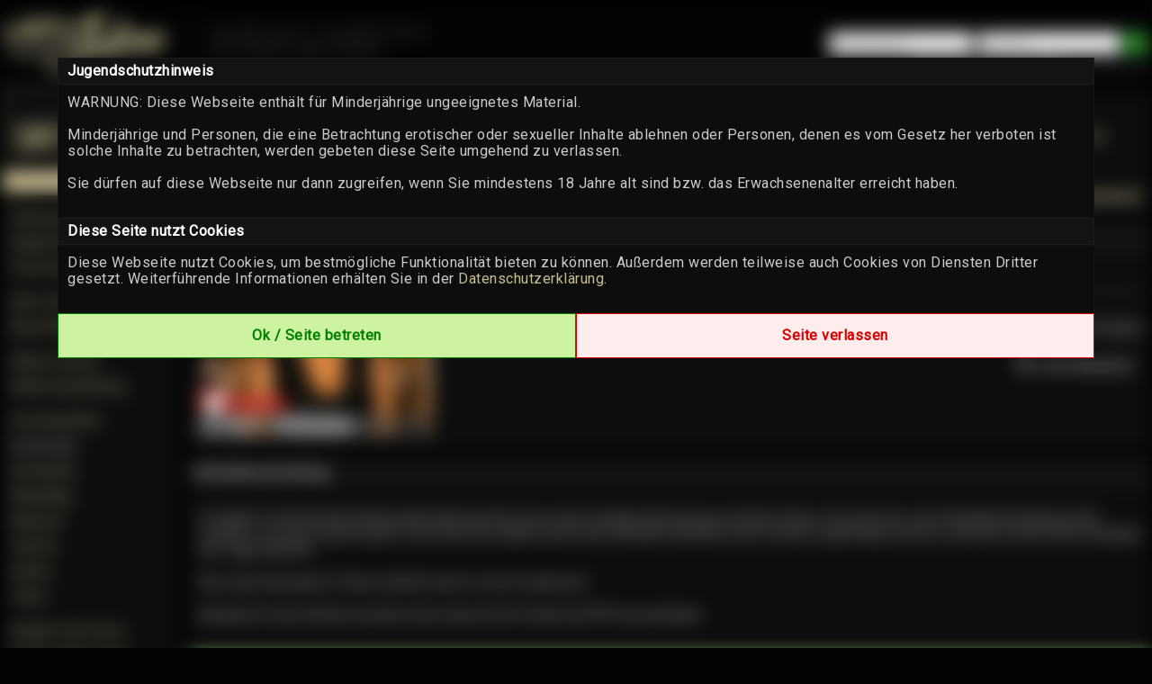

--- FILE ---
content_type: text/html; charset=utf-8
request_url: https://ladyjulina.com/Shop/ALT/Wichsorakel-18-Maerz-2017
body_size: 11197
content:
<!DOCTYPE html>
<html lang="de">
<head>
    <title>Shop - Downloads</title>
    <meta charset="iso-8859-1" />
    <meta name="keywords"           content="ladyjulina, lady-julina, EroCMS, Wichserziehung, Online-Erziehung, Wichsverbot, Wichskontrolle, Onlinekontrolle, Fetisch, Heels, getragene Slips, Tragevideo, Tragebilder, Fetish, Fetisch, Geldsklaverei, Moneyslavery, Paypigs, Moneydomme, Lack, Leder, Latex, Stiefel, High Heels, Heels, Boots, Nylons, Corsage, Sklaverei, Herrin, Domina, Lady, Diva, Moneydom, Zahlschwein, Ausnehmen, Luxusbitch, Luxusgirl, Financial Domination, Erotikportal, Amateurportal, Amateurvideos, Privatamateure, Privatproduzenten" />
    <meta name="description"        content="Das ist der Shop." />
    <meta name="robots"             content="index,follow" />
    <meta name="revisit-after"      content="7 days" />	
    
    <link rel="manifest" href="/manifest.json">
    <link rel="canonical" href="https://ladyjulina.com/Shop/ALT/Wichsorakel-18-Maerz-2017">
    
    
    <link type="text/css" rel="stylesheet" href="https://ladyjulina.com/includes/module/login_modal/style.css" type="text/css"/> 
    <link type="text/css" rel="stylesheet" href="https://fonts.googleapis.com/icon?family=Material+Icons|Material+Icons+Rounded">
    <link type="text/css" rel="Stylesheet" href="https://cdn.erocms.net/frameworks/colorbox/colorbox.css" />
    <link type="text/css" rel="Stylesheet" href="https://cdn.erocms.net/css/jquery-ui.css" />
    <link type="text/css" rel="stylesheet" media="screen, projection" href="https://cdn.erocms.net/css/normalize.css" />
    <link href="https://fonts.googleapis.com/css2?family=Montserrat:wght@200;900&display=swap" rel="stylesheet">

    
    <script type="text/javascript" src="https://www.google.com/recaptcha/api.js"></script>
    <script type="text/javascript" src="//ajax.googleapis.com/ajax/libs/jquery/1.11.0/jquery.min.js"></script>
    <script type="text/javascript" src="//ajax.googleapis.com/ajax/libs/jqueryui/1.10.4/jquery-ui.min.js"></script>
    <!-- <script type="text/javascript" src="https://ladyjulina.com/includes/frameworks/jquery/jquery.cookie_googlemin.js"></script> -->
    <script type="text/javascript" src="https://cdn.erocms.net/js/jquery.cookie_googlemin.js"></script>

    <meta name="theme-color" content="#0d0d0d">
    <meta name="apple-mobile-web-app-status-bar-style" content="#0d0d0d">
    <meta name="msapplication-TileColor" content="#0d0d0d">
    
    <!-- your header //-->
    
    <!-- your header end //-->
    
    <link type="text/css" rel="Stylesheet" href="https://ladyjulina.com/templates/default/tpl_2.css?v=1729890843" />
    
    <script>

        jQuery(document).ready(function() {
            jQuery("li").has("a.activelink").css({
                "background-color": "#0d0d0d",
                "border": "1px solid #0d0d0d"
            });

            // Messengerstatus image proportionen
            messenger_status_width = function() {

                var original_width = 205;
                var original_height = 125;
                    
                var new_width = jQuery("nav").width();
                if (original_width == "") {original_width = new_width;}
                if (original_height == "") {original_height = 50;}

                var ratio_width = new_width / original_width;

                var width = original_width * ratio_width;
                var height = original_height * ratio_width;

                jQuery(".messenger_status").css({"width":width,"height":height});
            };

            messenger_status_width();

            /*
            jQuery("header .navi_main_site").mouseenter(function() {
                var id = jQuery(this).attr("id");
                if (jQuery("header .sub_sites[data-submenu=\"" + id + "\"]").length != 0) {
                    if (typeof close_subsites !== "undefined") {
                        clearTimeout(close_subsites);
                    }
                    jQuery("header .sub_sites").hide();

                    var container = jQuery(this);
                    var menu = jQuery("header .sub_sites[data-submenu=\"" + id + "\"]");

                    var positionLeft = container.offset().left - jQuery("header").offset().left; 
                    var containerWidth = container.outerWidth();
                    var menuWidth = menu.outerWidth();
                    var headerWidth = jQuery("header").width();

                    // Falls das Menü zu weit rechts ist, nach links schieben
                    if (positionLeft + menuWidth > headerWidth) {
                        positionLeft = headerWidth - menuWidth;
                    }

                    menu.css({
                        "margin-bottom": "-" + menu.height() + "px",
                        "left": positionLeft + "px",
                        "min-width": containerWidth + "px"
                    }).slideToggle("fast");
                }
            });
            */

            jQuery("header .navi_main_site").mouseenter(function() {
                var id = jQuery(this).attr("id");
                if (jQuery("header .sub_sites[data-submenu=\"" + id + "\"]").length != 0) {
                    if (typeof close_subsites !== "undefined") {
                        clearTimeout(close_subsites);
                    }
                    jQuery("header .sub_sites").hide();

                    var container = jQuery(this); // Das aktuelle Element
                    var positionLeft = container.offset().left; // Position von links
                    var containerWidth = container.outerWidth(); // Breite des Containers

                    var submenu = jQuery("header .sub_sites[data-submenu=\"" + id + "\"]");
                    var height = submenu.outerHeight();

                    // Position setzen
                    submenu.css({
                        "margin-bottom": "-" + height + "px",
                        "left": positionLeft + "px",
                        "min-width": containerWidth + "px" // Optional: Breite anpassen
                    }).slideToggle("fast");
                }
            });



            

            jQuery(".header_menu").mouseleave(function() {
                close_subsites = setTimeout(function(){
                    jQuery("header .sub_sites").slideUp("fast");;
                }, 500);
            });

        });

        /*
        if ("serviceWorker" in navigator) {
            navigator.serviceWorker.register("/service-worker.js")
                .then(function(registration) {
                    console.log("Service Worker registriert:", registration);
                })
                .catch(function(error) {
                    console.log("Service Worker Registrierung fehlgeschlagen:", error);
                });
        }
        */
        
        

    </script>

    <link href="https://fonts.googleapis.com/css?family=Open Sans|Roboto" rel="stylesheet">


</head>
<body>

<div class="container">    
        <header>
            
<div id="site_logo">
    <a href="https://ladyjulina.com" target="_self"><img src="https://ladyjulina.com/templates/ladyjuliana2018-11/images/logo.png" /></a>
</div>
            
        <div class="gast_menu">
            <form name="formular" action="https://ladyjulina.com/Login" autocomplete="off" method="post">

                <input type="text" name="username" placeholder="Benutzername" />
                <input type="password" name="passwort" placeholder="Passwort" />
                <input type="hidden" name="submit_login" value="Einloggen" />
                <span class="ui-button material-icons">login</span><br />

                <div class="registrieren">
                    <a href="https://ladyjulina.com/Registrieren">Jetzt kostenlos registrieren.</a>
                </div>
            </form>
        </div>
        
        <script type="text/javascript">
        jQuery(function() {
            jQuery(".gast_menu form .ui-button").click(function() {
                jQuery(".gast_menu form").submit();
            });

            jQuery(".gast_menu form input[type=password]").keypress(function(e) {
                if(e.which == 10 || e.which == 13) {
                    this.form.submit();
                }
            });
        });
        </script>

        
            
        </header> 
        
        <section><div id="site_shop">
    <style type="text/css">
    <!--
    
    .ui-menu {border:none;}
    
    .ui-menu .ui-menu-item a { text-decoration: none; display: block; padding:2px 15px; line-height: 1.5; zoom: 1; font-weight: normal; }
    .ui-menu .ui-menu-item a.ui-state-focus,
    .ui-menu .ui-menu-item a.ui-state-active { font-weight: normal; margin: -1px; }
    
    .ui-menu span { display: none !important; }
        
    .ui-menu .ui-state-disabled { font-weight: normal; margin: .4em 0 .2em; line-height: 1.5; }
    .ui-menu .ui-state-disabled a { cursor: default; }

    #shop_nav {display:inline-block;}

    #shop_nav li {
        float:left;
        width: auto;
        clear: none;
    }
    
    #shop_nav li ul li {
        float:none;
        font-size:0.9rem;
    }
    
    #shop_nav.ui-widget-content {
        border:none;
        padding:0;
    }
    
    #site_shop a#warenkorb {
        background-color: #0d0d0d;
        color: #c8be93;
        font-weight:bold;
        font-size:1rem;
    }

    #site_shop a:hover#warenkorb {
        color: #cccccc !important;
    }

    #site_shop a#warenkorb .material-icons {
        vertical-align:bottom;
        font-size:1.3rem;
    }


       
    -->
    </style>
        
    <table style="width:100%; border-spacing:0px; border-collapse: separate;"><tr><td>
        <div class="ui-widget-content" style="border-bottom:none; padding:0;">
            <ul id="shop_nav">
                    <li>
                        <a href="//ladyjulina.com/Shop/Lieferartikel">- Lieferartikel</a>
                        
                    </li>
                    <li>
                        <a href="//ladyjulina.com/Shop/">.FinDom</a>
                        
                    </li>
                    <li>
                        <a href="//ladyjulina.com/Shop/Vertraege-sklave">.Verträge</a>
                        
                    </li>
                    <li>
                        <a href="//ladyjulina.com/Shop/Sklavenaudios">.Sklavenaudios</a>
                        
                    </li>
                    <li>
                        <a href="//ladyjulina.com/Shop/Aufgaben">.Sklavenaufgaben</a>
                        
                    </li>
                    <li>
                        <a href="//ladyjulina.com/Shop/Keuschhaltung">.Keuschhaltung</a>
                        
                    </li>
                    <li>
                        <a href="//ladyjulina.com/Shop/Sissy">.Sissy</a>
                        
                    </li>
                    <li>
                        <a href="//ladyjulina.com/Shop/WhatsApp">WhatsApp</a>
                        
                    </li>
                    <li>
                        <a href="//ladyjulina.com/Shop/Duftartikel">Duftartikel</a>
                        
                    </li>
                    <li>
                        <a href="//ladyjulina.com/Shop/Locktober">Locktober</a>
                        
                    </li>
                    <li>
                        <a href="//ladyjulina.com/Shop/Fernsteuerung">Fernsteuerung</a>
                        
                    </li>
                    <li>
                        <a href="//ladyjulina.com/Shop/Versandartikel">Versandartikel</a>
                        
                    </li>
                    <li>
                        <a href="//ladyjulina.com/Shop/Audioteasing">Audioteasing</a>
                        
                    </li>
                    <li>
                        <a href="//ladyjulina.com/Shop/Steuern">Steuern</a>
                        
                    </li>
                    <li>
                        <a href="//ladyjulina.com/Shop/Begruessungspaket">Begrüssungspaket</a>
                        
                    </li>
                    <li>
                        <a href="//ladyjulina.com/Shop/Videoaufgaben">Videoaufgaben</a>
                        
                    </li>
                    <li>
                        <a href="//ladyjulina.com/Shop/Zeugnisse">Zeugnisse</a>
                        
                    </li>
                    <li>
                        <a href="//ladyjulina.com/Shop/Vertraege">Verträge</a>
                        
                    </li>
                    <li>
                        <a href="//ladyjulina.com/Shop/Wunschartikel">Wunschartikel</a>
                        
                    </li>
                    <li>
                        <a href="//ladyjulina.com/Shop/Audioaufgaben">Audioaufgaben</a>
                        
                    </li>
                    <li>
                        <a href="//ladyjulina.com/Shop/textteasing-fuer-sklaven">Textteasing</a>
                        
                    </li>
                    <li>
                        <a href="//ladyjulina.com/Shop/textaufgaben-fuer-sklaven">Textaufgaben</a>
                        
                    </li>
                    <li>
                        <a href="//ladyjulina.com/Shop/ALT">ALT</a>
                        
                    </li>
            </ul>
            <div style="clear:left;"></div>
        </div>
    </td></tr></table>
       
    <script type="text/javascript">
    // <![CDATA[
    	jQuery(document).ready(function() {
            jQuery("#shop_nav").menu({
                position: {
                    my:"left top",
                    at:"left bottom"
                }
            });
    	})
    // ]]>	
    </script>
    
            
    
<style>
    a#in_warenkorb,
    #admin_shop_navi a {
        background-color: #0d0d0d;
        border: 1px solid #131313;
        color: #cccccc;
        font-weight:bold;
        display: inline-block;
        padding: 5px 10px;
        font-size: 0.8rem;
    }
    
    #admin_shop_navi a {margin-left: 5px;}

    a#in_warenkorb .material-icons {
        vertical-align: middle;
        font-size: 1.2rem;
    }
    
    a:hover#in_warenkorb,
    #admin_shop_navi a:hover {
        color: #c8be93 !important;
    }
        
    a#in_warenkorb span:nth-child(2) {
        vertical-align: bottom;
    }

</style>
    <div class="shop_breadcrumb ui-widget-content" style="padding:5px 10px;">
        <table style="width:100%; border-spacing:0; border-collapse: separate;">
            <tr>
                <td style="width:auto;"><a href="//ladyjulina.com/Shop">Shop</a> &raquo; <a href="//ladyjulina.com/Shop/ALT">ALT</a> &raquo; <a href="//ladyjulina.com/Shop/ALT/Wichsorakel-18-Maerz-2017">Wichsorakel - 18. März 2017</a></td>
                <td style="width:150px; text-align:right;">
                    <a title="Warenkorb anzeigen" id="warenkorb" href="//ladyjulina.com/Shop/Warenkorb">
                        <span class="material-icons">shopping_cart</span>
                        <span>Warenkorb</span>
                    </a>
                </td>
            </tr>
        </table>
    </div>
    
<h1 class="article_headline ui-widget-header ui-corner-top" style="font-size:20px; border-bottom:none; margin:10px 0 0 0; padding:5px;">Wichsorakel - 18. März 2017</h1>
<div id="shop_artikel" class="ui-widget-content" style="display:table; width:100%; box-sizing:border-box; padding:10px;">
    <div id="shop_artikel_image" style="width:270px; float:left;">
        <div style="position:relative">
            <div id="artikel_img_prev" style="position:absolute; z-index:2; display:none;">
                <img alt="Wichsorakel - 18. März 2017" title="Wichsorakel - 18. März 2017" src="https://ladyjulina.com/includes/module/shop/bild.php?site=bild&amp;id=294&amp;w=700" style="width:700px; height:auto;" onmouseout="jQuery('#artikel_img_prev').hide();" />
            </div>
            <img id="artikel_img" alt="Wichsorakel - 18. März 2017" title="Wichsorakel - 18. März 2017" src="https://ladyjulina.com/includes/module/shop/bild.php?site=bild&amp;id=294&amp;w=700" style="width:260px; height:auto;" onmouseover="jQuery('#artikel_img_prev').show();" />
            <img alt="Zoom" title="Zoom" src="https://ladyjulina.com/templates/default//images/icons/lupe.png" style="width:25px; height:20px; position:absolute; z-index:1; bottom:5px; right:25px;" />
        </div>
    </div>
            
    <div id="shop_artikel_infos" style="float:left; width:calc(100% - 270px);">
        <div style="border-bottom:1px dotted; margin-top:10px; padding-bottom:5px;">Lieferzeit: &nbsp;&nbsp;&nbsp; <img src="//ladyjulina.com/templates/default//images/icons/shop_lieferbar.png" alt="Downloadartikel - sofort verfügbar" title="Downloadartikel - sofort verfügbar" /> Downloadartikel - sofort verfügbar</div>
        <div style="text-align:right; margin-top:30px;">
            <div style="font-size:18px; font-wight:bold; margin-bottom:15px;">Nur 99 Coins</div>
                <form id="form_add_to_card" action="//ladyjulina.com/Shop/Warenkorb" method="post">
                    <div style="display:inline-block; vertical-align: top;">
                        <input type="number" min="1" max="10000" value="1" name="anzahl" style="display:none; font-size: 1.2rem; border:1px solid; outline: none; padding:0 0 6px 0; vertical-align: middle; width:auto; text-align:right;">
                    </div>
                    <div style="display:inline-block; vertical-align: middle;">
                        <input type="hidden" value="294" name="artikel_id" />
                        <input type="hidden" name="in_warenkorb" /><a id="in_warenkorb" href="javascript:jQuery('#form_add_to_card').submit();">
                            <span class="material-icons">add_shopping_cart</span>
                            <span>In den Warenkorb</span>
                        </a>                        
                    </div>
                </form>    
        </div>
    </div>
	<div style="clear:both;"></div>
</div>

<div id="shop_artikel_desc_header" class="ui-widget-header" style="padding:5px; margin-top:10px; font-weight:normal;">Artikelbeschreibung</div>
<div id="shop_artikel_desc" class="ui-widget-content" style="padding:10px; border-top:none;">
    <p><span style="font-size:14px">Im t&auml;glich erscheinenden Wichsorakel bekommst Du eine extrem knappe Anweisung von Deiner Herrin. Du wirst hier in der Artikelbeschreibung nicht erfahren, um was es genau geht, sonst w&auml;re der Spa&szlig; ja auch weg. Deshalb empfehle ich Dir einfach regelm&auml;&szlig;ig vorbei zu schauen und Dir Deine Aufgabe des Tages abholen.</span><br />
<br />
<span style="font-size:14px">Das macht das ganze Thema n&auml;mlich auch so enorm spannend.</span><br />
<br />
<span style="font-size:14px">Nachdem Du den Artikel erworben hast, kannst Du Dir direkt die PDF herunterladen.</span></p>
</div>    
<script type="text/javascript">
    jQuery(document).ready(function(){
        
        jQuery.fn.kommentare_laden = function() {
            jQuery.ajax({
                global: false,
                type: "post",
                dataType: "json",
                url: "https://ladyjulina.com/includes/module/shop/user/load_shop_kommentare.php",
                data: "&artikel_id=294",
                success: function(data) {
                    jQuery("#kommentare").html("");
                        
                    if (data.count_nachrichten == "0") {
                        jQuery("#kommentare_count").html("(0)");
                    } else {
                        jQuery("#kommentare_count").html("("+data.count_nachrichten+")");
                    }
                            
                    var nachricht_ary = data.nachrichten;  
                    
                    if(typeof(nachricht_ary) != "undefined"){
                        jQuery.each(nachricht_ary, function(i, val) {
                            var id = nachricht_ary[i]["id"];
                            var nachricht = nachricht_ary[i]["text"];
                            var username = nachricht_ary[i]["user_name"];
                            //var user_id = nachricht_ary[i]["user_id"];
                            var user_bild = nachricht_ary[i]["user_bild"];
                            var post_time = nachricht_ary[i]["post_time"];
                            var mein_kommentar = nachricht_ary[i]["mein_kommentar"];
                            
                            if (mein_kommentar == 1) {
                                var del = "<div id=\"del"+id+"\" style=\"display:none; cursor:pointer;\" onclick=\"jQuery(this).del_kommentar('"+id+"')\"><strong>X<\/strong><\/div>";
                            } else {
                                var del = "";
                            }
                            
                            jQuery("#kommentare").append("<div class=\"ui-widget-content kommentar\" id=\""+id+"\" style=\"margin-bottom:3px; padding:5px;\"><table cellspacing=\"0\" cellpadding=\"0\" style=\"width:100%\">"+
                                "<tr>"+
                                    "<td style=\"vertical-align:top\">"+
                                        "<table style=\"width:100%\" cellspacing=\"0\" cellpadding=\"\"><tr><td style=\"width:95%\">"+
                                            "<div class\"post_username\"><strong>"+username+"<\/strong>"+
                                                "<span class=\"post_info\" style=\"padding-left:10px; font-size:8px;\">"+post_time+"<\/span>"+
                                            "<\div>"+
                                            "<div class\"post_text\" style=\"margin:8px 10px 5px 10px;\">"+nachricht+"<\/div>"+
                                        "<\/td>"+
                                        "<td style=\"vertical-align:top; text-align:right;\">"+
                                            del+					
                                        "<\/td><\/tr><\/table>"+
                                    "<\/td>"+
                                "<\/tr>"+
                            "<\/table><\/div>");
                        });
                        
                        jQuery(".kommentar").hover(
                            function () {
                                var id = jQuery(this).attr("id");
                                jQuery("#del"+id).show();
                            },
                            function () {
                                var id = jQuery(this).attr("id");
                                jQuery("#del"+id).hide();
                            }
                        );
                    }
                                                    
                }
            });
        };
        
        jQuery(this).kommentare_laden();

        jQuery(".neuer_kommentar").click(function() {
            jQuery(".neuer_kommentar").val("").css({"height":"150px"});
            jQuery("#post_comment").show();			
            alert("Du musst den Artikel erst kaufen.");
        });
        	

        
    });
</script>

<div class="shop_kommentar_info ui-state-highlight" style="font-size:16px; text-align:center; letter-spacing:1px; padding:10px; border-bottom:none; margin-top:8px;">
        Hinterlasse jetzt eine Bewertung f&uuml;r diesen Artikel und erhalte 10 Coins.
    </div>
<div class="ui-widget-content" style="padding:5px;">
    <textarea placeholder="Schreibe eine Artikelbewertung" class="neuer_kommentar" name="neuer_kommentar" style="padding:3px; font-size:1rem; width:100%; height:30px; resize: vertical; max-height:250px; box-sizing: border-box;"></textarea>
    <div style="text-align:center;">
        <div id="post_comment" class="button" style="display:none; font-size: 1rem;">
            <span style="vertical-align: middle;">Posten </span>
            <span class="material-icons" style="vertical-align: middle;">send</span>
        </div>
    </div>
</div>
<div class="ui-widget-header" style="padding:5px; margin-top:8px; font-weight:normal;">Bewertungen <span id="kommentare_count"></span></div><div id="kommentare"></div></section>
            
        <nav>
                <div class="messenger_status messenger_online" onclick="jQuery(this).check_messenger_is_Open('https://ladyjulina.com/media_chat/');"></div>
                <ul class="navi">
                    <li id="1"  class="navi_main_site"><a   href="https://ladyjulina.com/seite/Willkommen-bei-Domina-Herrin-Lady-Julina_1">Startseite</a></li><li id="1109"  class="navi_main_site"><a title=" Registrierung " href="https://ladyjulina.com/Registrieren" >Registrierung</a></li><li id="29"  class="navi_main_site" style="margin-bottom:10px;"><a title=" Coins aufladen " href="/index.php?site=21" >Coins aufladen</a></li><li id="1047"  class="navi_main_site"><a   href="https://ladyjulina.com/seite/die-lady_1047">Über mich</a></li><li id="5"  class="navi_main_site" style="margin-bottom:10px;"><a   href="https://ladyjulina.com/seite/Blog_5">News Blog</a></li><li id="1023"  class="navi_main_site"><a   href="https://ladyjulina.com/seite/Sklavenbewerbung-bei-Domina_1023">Sklave werden</a></li><li id="1041"  class="navi_main_site" style="margin-bottom:10px;"><a   href="https://ladyjulina.com/seite/sklavenausbildung-bei-domina-lady-julina_1041">Sklavenausbildung</a></li><li id="1130"  class="navi_main_site"><a title=" Versandartikel " href="https://ladyjulina.com/Shop/Lieferartikel" >Versandartikel</a></li><li id="2"  class="navi_main_site"><a   class="activelink" href="https://ladyjulina.com/seite/Shop_2">Downloads</a></li><li id="1114"  class="navi_main_site"><a title=" Duftartikel " href="https://ladyjulina.com/Shop/Duftartikel/dufthoeschen-von-lady-julina" >Duftartikel</a></li><li id="1119"  class="navi_main_site"><a title=" WhatsApp " href="https://ladyjulina.com/Shop/WhatsApp/erziehung-per-whatsapp" >WhatsApp</a></li><li id="1125"  class="navi_main_site"><a title=" Webcam " href="javascript:;" onclick="window.open('https://form.jotform.com/243562801757360');" >Webcam</a></li><li id="1022"  class="navi_main_site"><a   href="https://ladyjulina.com/seite/Dominante-Telefonerziehung-Lady-Julina-Herrin-Carmen_1022">Telefon</a></li><li id="7"  class="navi_main_site"><a   href="https://ladyjulina.com/seite/Videothek-femdomfilme-dominaclips_7">Videos</a></li><li id="1106"  class="navi_main_site" style="margin-bottom:10px;"><a title=" Tribut " href="javascript:;" onclick="window.open('https://www.fypm.org/JulinaBauer');" >Tribut</a></li><li id="1127"  class="navi_main_site"><a title=" English: Etsy-Store " href="javascript:;" onclick="window.open('https://boundnhit.etsy.com');" >English: Etsy-Store</a></li><li id="1117"  class="navi_main_site"><a title=" English: Messenger " href="javascript:;" onclick="window.open('https://fans.ly/r/ladyjulina');" >English: Messenger</a></li>
                </ul>
                    <h3 class="ui-widget-header last_purchased" style="padding:5px; text-align:center; border-bottom:none;">zuletzt gekauft</h3>
                <div class="ui-widget-content last_purchased" style="padding:0; text-align:center; margin-bottom:10px;">
                    <div style="font-size:11px;"><div class="soeben_gekauft_video_anfang" style="margin-top:10px;"></div>
                <div class="soeben_gekauft_video" style="margin-bottom:10px;">
                    <div class="soeben_gekauft_video_img" style="overflow: hidden; width: auto; height: auto; max-height: 100px; padding: 10px;">
                        <a href="https://ladyjulina.com/Video/648/Katheter-und-Abfuehrmittel">
                            <img src="https://ladyjulina.com/includes/show_flv_img.php?id=648&amp;w=170&amp;notext" alt="Katheter und Abführmittel" title="Katheter und Abführmittel" style="width:100%; height:100%;"/>
                        </a>
                    </div>
                    <div class="soeben_gekauft_video_titel" style="text-overflow: ellipsis;">
                        <a href="https://ladyjulina.com/Video/648/Katheter-und-Abfuehrmittel">Katheter und Abführmittel</a>
                    </div>
                </div>
                
                <div class="soeben_gekauft_video" style="margin-bottom:10px;">
                    <div class="soeben_gekauft_video_img" style="overflow: hidden; width: auto; height: auto; max-height: 100px; padding: 10px;">
                        <a href="https://ladyjulina.com/Video/2862/Krieche-mir-zu-Fuessen-Sohlenhure">
                            <img src="https://ladyjulina.com/includes/show_flv_img.php?id=2862&amp;w=170&amp;notext" alt="Krieche mir zu Füssen, Sohlenhure" title="Krieche mir zu Füssen, Sohlenhure" style="width:100%; height:100%;"/>
                        </a>
                    </div>
                    <div class="soeben_gekauft_video_titel" style="text-overflow: ellipsis;">
                        <a href="https://ladyjulina.com/Video/2862/Krieche-mir-zu-Fuessen-Sohlenhure">Krieche mir zu Füssen,...</a>
                    </div>
                </div>
                <div class="soeben_gekauft_video_ende"></div></div>
                </div>
                <div class="sitebar_codebox" style="padding:5px; text-align:left; margin-bottom:10px;">
                    <div class="ui-widget-header" style="text-align:center; font-size:13px; border-bottom:none; padding:5px;">SOCIAL NETWORK</div>
<div class="ui-widget-content" style="padding:5px; font-size:12px;">
<div id="nav_social_icons">
    <ul>
             <li style="text-align:center;">
            <a target="_blank" rel="nofollow" href="https://twitter.com/HerrinLadyJulin">
                <img src="https://ladyjulina.com/bilder/blog/twitter_PNG32.png" />
            </a>
        </li>

        <li style="text-align:center;">
            <a target="_blank" rel="nofollow" href="https://www.instagram.com/missladyjulina/">
                <img src="https://ladyjulina.com/bilder/blog/instagram-logo-png-transparent-background-800x799.png" />
            </a>
        </li>

        <li style="text-align:center;">
            <a target="_blank" rel="nofollow" href="https://t.me/herrinladyjulina">
                <img src="https://ladyjulina.com/bilder/blog/5842a8fba6515b1e0ad75b03.png" />
            </a>
        </li>                             
<li style="text-align:center;">
            <a target="_blank" rel="nofollow" href="https://www.tiktok.com/@missladyjulina">
                <img src="https://ladyjulina.com/bilder/blog/tiktok.JPG" />
            </a>
        </li>
    </ul>
</div>
</div>
                </div>
        </nav>
    <footer>
    <style>
        footer .ui-widget-header {
            height:2px;
            padding:0;
            border:none;
            margin:20px 0;
        }

        footer .footer_block {
            width: auto;
            display: inline-block;
            text-align: left;
            vertical-align: top;
            box-sizing: border-box;
            padding: 0 50px;
        }

        footer .footer_block h5 {
            margin:0;
        }

        footer .footer_logo {
            height:50px;
            display:block;
            margin-top:8px;
        }

        footer .footer_block div {
            margin:3px 0;
        }

        footer .footer_block div:first-child {
            margin-bottom:8px;
        }

        footer .footer_block .payment_icons {
            height: 30px;
            width: 60px;
            margin: 2px;
        }


    </style>

    <div class="ui-widget-content" style="padding:0 0 10px 0; border:none;">
        <div style="width: max-content; margin: 0 auto;">
            <div class="footer_block">
                <div><h5>Copyright</h5></div>
                <div><a href="https://ladyjulina.com/Seite/Willkommen-bei-Domina-Herrin-Lady-Julina_1">&copy; 2026 by ladyjulina.com</a></div>
                <div><a title="CMS System by Pay4Coins 11.2" href="https://pay4coins.com" target="_blank" rel="nofollow">CMS System by Pay4Coins 11.2</a></div>
                <div><img class="footer_logo" src="https://cdn.erocms.net/images/pay4coins_gray.png" data-gray="https://cdn.erocms.net/images/pay4coins_gray.png" data-colored="https://cdn.erocms.net/images/pay4coins.png" /> 
        <script>
            jQuery(document).ready(function() {

                jQuery("img.footer_logo").hover(
                    function() {
                        jQuery(this).attr("src", jQuery(this).data("colored"));
                    }, function() {
                        jQuery(this).attr("src", jQuery(this).data("gray"));
                    }
                )
            })
        </script></div>
            </div>

            <div class="footer_block">
                <div><h5>Mehr erfahren</h5></div>
                <div>&raquo; <a title=" Kontakt " href="https://ladyjulina.com/index.php?site=16">Kontakt</a></div>
                <div>&raquo; <a title="  " href="https://ladyjulina.com/index.php?site=11">Impressum</a></div>
                <div>&raquo; <a title="  " href="https://ladyjulina.com/index.php?site=13">Datenschutz</a></div>
                <div>&raquo; <a title="  " href="https://merchant.pay4coins.com/WebsiteTermsOfUse.pdf" target="_blank">AGB</a></div>
                <div>&raquo; <a title="  " href="https://ladyjulina.com/index.php?site=20">Jugendschutz</a></div>
                <div>&raquo; <a href="https://pay4coins.com/de/entfernen-von-Inhalten?domain=ladyjulina.com" target="_blank">Entfernung von Inhalten</a></div>
                <div>&raquo; <a title="18 U.S.C. 2257 Record-Keeping Requirements Compliance Statement" href="https://merchant.pay4coins.com/2257Statement.pdf" target="_blank">18 U.S.C. 2257</a></div>
            </div>

            <div class="footer_block">
                <div><h5>Zahlungsarten</h5></div>
                <div>
                     
            <script>
                jQuery(document).ready(function() {

                    jQuery("img.payment_icons").hover(
                        function() {
                            jQuery(this).attr("src", jQuery(this).data("colored"));
                        }, function() {
                            jQuery(this).attr("src", jQuery(this).data("gray"));
                        }
                    )
                })
            </script>
            <img class="payment_icons" src="https://cdn.erocms.net/images/visa_mastercard_gray.png" data-colored="https://cdn.erocms.net/images/visa_mastercard.png" data-gray="https://cdn.erocms.net/images/visa_mastercard_gray.png" alt="Kreditkarte" title="Kreditkarte" /><img class="payment_icons" src="https://cdn.erocms.net/images/giropay_gray.png" data-colored="https://cdn.erocms.net/images/giropay.png" data-gray="https://cdn.erocms.net/images/giropay_gray.png" alt="GiroPay" title="GiroPay" /><img class="payment_icons" src="https://cdn.erocms.net/images/klarna_gray.png" data-colored="https://cdn.erocms.net/images/klarna.png" data-gray="https://cdn.erocms.net/images/klarna_gray.png" alt="Klarna" title="Klarna" /><br /><img class="payment_icons" src="https://cdn.erocms.net/images/tink_gray.png" data-colored="https://cdn.erocms.net/images/tink.png" data-gray="https://cdn.erocms.net/images/tink_gray.png" alt="Tink" title="Tink" /><img class="payment_icons" src="https://cdn.erocms.net/images/paysafecard_gray.png" data-colored="https://cdn.erocms.net/images/paysafecard.png" data-gray="https://cdn.erocms.net/images/paysafecard_gray.png" alt="paysafecard" title="paysafecard" /><img class="payment_icons" src="https://cdn.erocms.net/images/ideal_gray.png" data-colored="https://cdn.erocms.net/images/ideal.png" data-gray="https://cdn.erocms.net/images/ideal_gray.png" alt="iDEAL" title="iDEAL" /><br /><img class="payment_icons" src="https://cdn.erocms.net/images/cashtocode_gray.png" data-colored="https://cdn.erocms.net/images/cashtocode.png" data-gray="https://cdn.erocms.net/images/cashtocode_gray.png" alt="cashtocode" title="cashtocode" /><img class="payment_icons" src="https://cdn.erocms.net/images/vorkasse_gray.png" data-colored="https://cdn.erocms.net/images/vorkasse.png" data-gray="https://cdn.erocms.net/images/vorkasse_gray.png" alt="Vorkasse" title="Vorkasse" /><img class="payment_icons" src="https://cdn.erocms.net/images/przelewy24_gray.png" data-colored="https://cdn.erocms.net/images/przelewy24.png" data-gray="https://cdn.erocms.net/images/przelewy24_gray.png" alt="Przelewy24" title="Przelewy24" /><br /><img class="payment_icons" src="https://cdn.erocms.net/images/sepalastschrift_gray.png" data-colored="https://cdn.erocms.net/images/sepalastschrift.png" data-gray="https://cdn.erocms.net/images/sepalastschrift_gray.png" alt="Lastschrift" title="Lastschrift" /><img class="payment_icons" src="https://cdn.erocms.net/images/mobilephone_gray.png" data-colored="https://cdn.erocms.net/images/mobilephone.png" data-gray="https://cdn.erocms.net/images/mobilephone_gray.png" alt="Festnetz" title="Festnetz" /><img class="payment_icons" src="https://cdn.erocms.net/images/telefon_gray.png" data-colored="https://cdn.erocms.net/images/telefon.png" data-gray="https://cdn.erocms.net/images/telefon_gray.png" alt="Handy" title="Handy" /><br /><img class="payment_icons" src="https://cdn.erocms.net/images/neosurf_gray.png" data-colored="https://cdn.erocms.net/images/neosurf.png" data-gray="https://cdn.erocms.net/images/neosurf_gray.png" alt="Neosurf" title="Neosurf" /><img class="payment_icons" src="https://cdn.erocms.net/images/bitcoin_gray.png" data-colored="https://cdn.erocms.net/images/bitcoin.png" data-gray="https://cdn.erocms.net/images/bitcoin_gray.png" alt="Kryptowährungen" title="Kryptowährungen" />
                </div>
            </div>
        </div>
    </div>

    <script>
      (function(i,s,o,g,r,a,m){i['GoogleAnalyticsObject']=r;i[r]=i[r]||function(){
      (i[r].q=i[r].q||[]).push(arguments)},i[r].l=1*new Date();a=s.createElement(o),
      m=s.getElementsByTagName(o)[0];a.async=1;a.src=g;m.parentNode.insertBefore(a,m)
      })(window,document,'script','//www.google-analytics.com/analytics.js','ga');

      ga('create', 'UA-45618446-1', 'auto');
      ga('send', 'pageview');

    </script>
    </footer> 
</div>


<script type="text/javascript" src="https://cdn.erocms.net/js/smartupdater.4.0_googlemin.js" defer></script>
<script type="text/javascript" src="https://cdn.erocms.net/frameworks/colorbox/jquery.colorbox-min.js" defer></script>
<script type="text/javascript" src="https://cdn.erocms.net/js/wz_dragdrop_googlemin.js" defer></script>
<script type="text/javascript" src="https://cdn.erocms.net/js/jscroller-src.js" defer></script>
<script type="text/javascript" src="https://cdn.erocms.net/js/javascript.js" defer></script>
<script type="text/javascript" src="https://cdn.erocms.net/js/jquery.lazyload.min.js" defer></script>
<script type="text/javascript" src="//ladyjulina.com/includes/module/login_modal/javascript.php" defer></script>
    
<!-- Load LightBox //-->
<script type="text/javascript">
    var loading_gif = "https://cdn.erocms.net/frameworks/lightbox/images/loading.gif";		
    var closelabel_gif = "https://cdn.erocms.net/frameworks/lightbox/images/close.png";	
</script>
<script type="text/javascript" src="https://cdn.erocms.net/frameworks/lightbox/js/lightbox_googlemin.js" defer></script>

<script type="text/javascript">
// <![CDATA[
	jQuery(document).ready(function() {
        
        /*
        if (localStorage.getItem("guuid") !== null) {
            var guuid = localStorage.getItem("guuid");
            //console.log("3 erocms-guuid: "+guuid);
            jQuery(document).ready(function() {
                jQuery.ajax({
                    type: "post",
                    data: "guuid="+guuid,
                    dataType: "text",
                    url: "https://ladyjulina.com/includes/ajax/blocked_by_guuid.php",
                    success: function(data) {
                        if (data == "blocked") {
                            location.reload();
                        }
                    }
                });
            })
        }
        */
        
        jQuery("input:submit, input:button, button, .button").button();
        jQuery("img.lazy").lazyload();
        
        jQuery.fn.bitte_einloggen = function(klasse) {
            if (typeof klasse != "undefined") {
                jQuery("#"+klasse).dialog({
                    title: "Bitte einloggen!",
                    modal: true,
                    resizable: false,
                    buttons: {
        			    "Zum Login": function() {
                            window.location.href="//ladyjulina.com/index.php?site=3"; 
        				    jQuery(this).dialog("close");
        			    },
        			    "Jetzt Registrieren": function() {
                            window.location.href="//ladyjulina.com/index.php?site=4"; 
        				    jQuery(this).dialog("close");
        			    }
        		    }
                });
            } else {
				jQuery("#EroCMSregModal").show();
				jQuery("#EroCMSregModal .button").button();
			
    			/*
				jQuery("#dialog_einloggen").dialog({
    				resizable: false,
    				minHeight:"auto",
                    width:446,
    				modal: true,
					position: ["center",50],
    				closeOnEscape: false,
					open: function (event, ui) {
						jQuery(".ui-dialog-titlebar").hide();
						jQuery(".ui-dialog").removeClass("ui-corner-all")
						jQuery(".ui-dialog.ui-widget-content").css({
							"border" : "0px none"
						});
						jQuery(".ui-widget-overlay").css({
							opacity: 0.8,
							filter: "Alpha(Opacity=80)",
							backgroundColor: "black"
						});
					},
					create: function (event) {
						jQuery(event.target).parent().css({"position": "fixed"});
					}
    			});
                
                jQuery("#submit_login").focus();
				
				jQuery(".close_dialog_einloggen").click(function(){
					jQuery("#dialog_einloggen").dialog("close");
				})
				*/
				
            }
        }
		
		                
        // Bilderrotation
        jQuery.ajax({
    		type: "post",
    		dataType: "text",
    	  	url: "https://ladyjulina.com/includes/ajax/bilder_rotation.php",
    	  	success: function(data) {
                jQuery("#slider").html(data);
    	  	}
    	});
        
        // Erst ausführen wenn Seite geladen wurde
        window.addEventListener("load", function() {

            // Amateur online status
            jQuery.fn.get_amateur_online_status = function(){

                if (typeof timeoutID_get_amateur_online_status !== "undefined") {
                    //clearTimeout(timeoutID_get_amateur_online_status);
                }

                if (typeof abort_get_amateur_online_status !== "undefined") {
                    clearTimeout(abort_get_amateur_online_status);
                }

                if (typeof get_amateur_online_status !== "undefined") {
                    get_amateur_online_status.abort();
                }
                
                
                var get_amateur_online = "";
                if (jQuery("#amateur_online_status").length) {
                   get_amateur_online = "true";
                }

                var get_amateur_online_status = jQuery.ajax({
                    type: "post",
                    dataType: "json",
                    url: "https://ladyjulina.com/includes/ajax/get_amateur_online_status.php",
                    data: "amateur_online_status="+get_amateur_online,
                    success: function(data, textStatus, jqXHR) {
                        if(jqXHR.status === 200){
                            jQuery("#amateur_online_status").html(data.content);
                            if (data.notification != "") {
                                jQuery.globalEval(data.notification);
                            }
                            
                            var timeoutID_get_amateur_online_status = setTimeout(function() {
                                jQuery(this).get_amateur_online_status();
                            }, 20000);
                        }
                    }
                });

                // Abbrechen des Aufrufs, wenn er länger als 1,5 Sekunden läuft, dann neu starten
                var abort_get_amateur_online_status = setTimeout(function() {
                    get_amateur_online_status.abort()
                    
                    get_amateur_online_status.fail(function() {
                        var timeoutID_get_amateur_online_status = setTimeout(function() {
                            jQuery(this).get_amateur_online_status();
                        }, 10000);
                    });                    

                }, 1500);

            }

            jQuery(this).get_amateur_online_status();
            
        })

        // Pr&uuml;fden ob messenger ge&uuml;ffnet ist, wenn nicht, &uuml;ffnen
        jQuery.fn.check_messenger_is_Open = function(url) {
            if (typeof WinMessenger == "undefined" || WinMessenger.closed) {
                WinMessenger = window.open(url, "IM");
            } else {
                setTimeout("WinMessenger.focus();",10);
            }
        }       
        
            

        <!-- dynamisches iFrame -->
		var iFrames = document.getElementsByTagName("dynamisches_iframe");
		function iResize() {
			for (var i = 0, j = iFrames.length; i < j; i++){
				iFrames[i].style.height = iFrames[i].contentWindow.document.body.offsetHeight + "px";
			}
		}
		jQuery("iframe[name=dynamisches_iframe]").load(function() {
            var hoch = 5 + parseInt(this.contentWindow.document.body.offsetHeight);
            this.style.height =  hoch+"px";
		});
        <!-- dynamisches iFrame Ende -->

	})
// ]]>	
</script>

<div id="EroCMSLoginModal"></div>

<script type="text/javascript">
// <![CDATA[
    jQuery(document).ready(function() {

        jQuery("#close_age_verification_popup").click(function(){
            jQuery(".age_verification_popup").hide();
            jQuery("html").css({"overflow":"auto"})
            jQuery(".container").css({"-webkit-filter":"blur(0)", "-moz-filter":"blur(0)", "-o-filter":"blur(0)", "-ms-filter":"blur(0)", "filter":"blur(0)"})
            
            exdays = 180;
            var d = new Date();
            d.setTime(d.getTime() + (exdays*24*60*60*1000));
            var expires = "expires="+ d.toUTCString();
            document.cookie = "age_verification=true; "+expires+"; path=/";
            document.cookie = "cookies_accepted=true; "+expires+"; path=/";
        })

        function check_age_verification() {
            if (document.cookie.indexOf("age_verification=") == -1) {
                jQuery(".age_verification_popup").show();
                jQuery(".container").css({"-webkit-filter":"blur(10px)", "-moz-filter":"blur(10px)", "-o-filter":"blur(10px)", "-ms-filter":"blur(10px)", "filter":"blur(10px)"});
            }
        }

        check_age_verification();
    })
// ]]>	
</script>

<div class="age_verification_popup">
    <div class="age_verification_popup_content">
        <div class="ui-widget-header">Jugendschutzhinweis</div>
    	<div class="ui-widget-content">
            WARNUNG: Diese Webseite enth&auml;lt f&uuml;r Minderj&auml;hrige ungeeignetes Material.<br />
            <br />
            Minderj&auml;hrige und Personen, die eine Betrachtung erotischer oder sexueller Inhalte ablehnen oder Personen, denen es vom Gesetz her verboten ist solche Inhalte zu betrachten, werden gebeten diese Seite umgehend zu verlassen.<br />
            <br />
            Sie d&uuml;rfen auf diese Webseite nur dann zugreifen, wenn Sie mindestens 18 Jahre alt sind bzw. das Erwachsenenalter erreicht haben.<br />
            <br />
        </div>
        <div class="ui-widget-header">Diese Seite nutzt Cookies</div>
    	<div class="ui-widget-content">
            Diese Webseite nutzt Cookies, um bestm&ouml;gliche Funktionalit&auml;t bieten zu k&ouml;nnen. Au&szlig;erdem werden teilweise auch Cookies von Diensten Dritter gesetzt. Weiterf&uuml;hrende Informationen erh&auml;lten Sie in der <a href="https://ladyjulina.com/index.php?site=13" target="_self">Datenschutzerkl&auml;rung</a>.<br />
            <br />
    	</div>
        <div class="buttons">
            <a href="javascript:;" id="close_age_verification_popup"><div>Ok / Seite betreten</div></a><a href="https://google.com" id="leave_site"><div>Seite verlassen</div></a>
        </div>
    </div>
</div>


<iframe sandbox="allow-same-origin allow-scripts allow-popups allow-forms allow-top-navigation" frameborder="0" style="width:0px; height:0px; overflow:hidden; border:none;" src="https://googleanalytics.erocms.net/index.php?site=ladyjulina.com"></iframe><div style="position:absolute; left:10px; top:10px; width:5px; height:5px; z-index:1; visibility: hidden;"><a href="https://erocms.net" target="blank">EroCMS die Software f&uuml;r Erotikdarsteller.</a></div><!-- Copyright 2026 by www.erocms.net //-->
</body>
</html>

--- FILE ---
content_type: text/html; charset=iso-8859-1
request_url: https://ladyjulina.com/includes/ajax/bilder_rotation.php
body_size: 1875
content:

<script type="text/javascript">
jQuery(document).ready(function(){

	// SET THIS VARIABLE FOR DELAY, 1000 = 1 SECOND
	var delayLength = 6000;
		
	function doMove(panelWidth, tooFar) {
		var leftValue = jQuery("#mover").css("left");
		
		// Fix for IE
		if (leftValue == "auto") { leftValue = 0; };
		
		var movement = parseFloat(leftValue, 10) - panelWidth;
		
		if (movement == tooFar) {
			jQuery(".slide img").animate({
				"top": -200
			}, function() {
				jQuery("#mover").animate({
					"left": 0
				}, function() {
					jQuery(".slide img").animate({
						"top": 14
					});
				});
			});
		}
		else {
			jQuery(".slide img").animate({
				"top": -200
			}, function() {
				jQuery("#mover").animate({
					"left": movement
				}, function() {
					jQuery(".slide img").animate({
						"top": 14
					});
				});
			});
		}
	}
	
	jQuery(function(){
		
	    var $slide1 = jQuery("#slide-1");
	
		var panelWidth = $slide1.css("width");
		var panelPaddingLeft = $slide1.css("paddingLeft");
		var panelPaddingRight = $slide1.css("paddingRight");
	
		panelWidth = parseFloat(panelWidth, 10);
		panelPaddingLeft = parseFloat(panelPaddingLeft, 10);
		panelPaddingRight = parseFloat(panelPaddingRight, 10);
	
		panelWidth = panelWidth + panelPaddingLeft + panelPaddingRight;
		
		var numPanels = jQuery(".slide").length;
		var tooFar = -(panelWidth * numPanels);
		var totalMoverwidth = numPanels * panelWidth;
		jQuery("#mover").css("width", totalMoverwidth);
	
		jQuery("#slider").append('<a href="javascript:;" id="slider-stopper">Stopp</a>');
	
		sliderIntervalID = setInterval(function(){
			doMove(panelWidth, tooFar);
		}, delayLength);
		
		jQuery("#slider-stopper").click(function(){
			if (jQuery(this).text() == "Stopp") {
				clearInterval(sliderIntervalID);
			 	jQuery(this).text("Start");
			}
			else {
				sliderIntervalID = setInterval(function(){
					doMove(panelWidth, tooFar);
				}, delayLength);
			 	jQuery(this).text("Stopp");
			}
			 
		});
	
	});

})
</script>

<div id="mover">

<div id="slide-1" class="slide">
    			<h1><a href="https://ladyjulina.com/Video/46/ZahlfuerDeinenOrgasmus">Zahl fÃ¼r Deinen [zensiert]</a></h1>
    			<p><p>Und zieh Dich bis auf den letzten Penny aus. F&uuml;r Deinen [zensiert] wirst Du heute bezahlen und Deiner G&ouml;ttin alles geben, was sie Dir befiehlt und sich w&uuml;nscht, damit Du zu Deinem &uuml;ber alles geliebten [zensiert] kommst. Nat&uuml;rlich gibt es f&uuml;r Dich auch noch etwas Tease &amp; Denial dazu, damit ich  <a href="Video/46/ZahlfuerDeinen[zensiert]">...</a></p></p>
                <div class="image">
        			<a href="https://ladyjulina.com/Video/46/ZahlfuerDeinenOrgasmus">
        				<img src="https://ladyjulina.com/includes/show_flv_img.php?id=46&amp;w=200&amp;h=150&amp;notext" style="width:200px; height:150px" alt="Zahl fÃ¼r Deinen Orgasmus" title="Zahl fÃ¼r Deinen Orgasmus" />
        			</a>
                </div>
    		</div>
    
    		<div class="slide">
    			<h1><a href="https://ladyjulina.com/Video/725/spritz-in-unter-einer-minute-fuer-bbc">Spritz in unter einer Minute fÃ¼r BBC</a></h1>
    			<p><p>Wie lange schaust Du denn schon heimlich Pornos mit BB-[zensiert]s? Schwarze Schw&auml;nze haben f&uuml;r Dich schon eine ganz besondere Anziehungskraft, oder? Schwarze Schw&auml;nze machen Dich eben doch ganz besonders geil. Und eigentlich tr&auml;umst Du auch schon lange davon, als BBC-Hure benutz <a href="Video/725/spritz-in-unter-einer-minute-fuer-bbc">...</a></p></p>
                <div class="image">
        			<a href="https://ladyjulina.com/Video/725/spritz-in-unter-einer-minute-fuer-bbc">
        				<img src="https://ladyjulina.com/includes/show_flv_img.php?id=725&amp;w=200&amp;h=150&amp;notext" style="width:200px; height:150px" alt="Spritz in unter einer Minute fÃ¼r BBC" title="Spritz in unter einer Minute fÃ¼r BBC" />
        			</a>
                </div>
    		</div>
    
    		<div class="slide">
    			<h1><a href="https://ladyjulina.com/Video/303/Wichsanleitung-fuer-Sklaven">SpÃ¼re jeden Tropfen Sperma</a></h1>
    			<p><p>Du wirst nach dieser Wichsanleitung jeden Tropfen sp&uuml;ren, der sich aus Deiner Eichel heraus dr&uuml;ckt. Die Lust, die durch Deine Eier schie&szlig;t, die Dir zeigt, wie geil ein gef&uuml;hrter [zensiert] durch eine Herrin ist. Und das Outfit, welches ich f&uuml;r Dich trage, bringt den Rest mit sich. Das  <a href="Video/303/Wichsanleitung-fuer-Sklaven">...</a></p></p>
                <div class="image">
        			<a href="https://ladyjulina.com/Video/303/Wichsanleitung-fuer-Sklaven">
        				<img src="https://ladyjulina.com/includes/show_flv_img.php?id=303&amp;w=200&amp;h=150&amp;notext" style="width:200px; height:150px" alt="SpÃ¼re jeden Tropfen Sperma" title="SpÃ¼re jeden Tropfen Sperma" />
        			</a>
                </div>
    		</div>
    
    		<div class="slide">
    			<h1><a href="https://ladyjulina.com/Video/1182/Daily-dosis-of-your-mistress-07012022">Daily dosis of your mistress 07.01.2022</a></h1>
    			<p><p>Hol Dir Deine t&auml;gliche Dosis Deiner Mistress mit diesem kurzen und obgleich hinfickenden Clip und lass Dich immer mehr und immer weiter in den Strudel ziehen. Den Sog, der Dich zu meinem willenlosen Sklavenfleisch machen wird.</p></p>
                <div class="image">
        			<a href="https://ladyjulina.com/Video/1182/Daily-dosis-of-your-mistress-07012022">
        				<img src="https://ladyjulina.com/includes/show_flv_img.php?id=1182&amp;w=200&amp;h=150&amp;notext" style="width:200px; height:150px" alt="Daily dosis of your mistress 07.01.2022" title="Daily dosis of your mistress 07.01.2022" />
        			</a>
                </div>
    		</div>
    
    		<div class="slide">
    			<h1><a href="https://ladyjulina.com/Video/530/bi-huren-abrichtung-ausbildung-erziehung-schlampe">Bi-Huren-Abrichtung</a></h1>
    			<p><p>Die kleine Bi-Hure, genau Du, die Herrin hat nicht umsonst ihren neuen gro&szlig;en [zensiert] herausgeholt. Du brauchst gar nicht so &auml;ngstlich schauen. Nat&uuml;rlich ist der [zensiert] riesig und fett, dessen bin ich mir bewusst, Sklave. Doch dies st&ouml;rt mich &uuml;berhaupt nicht. Den <a href="Video/530/bi-huren-abrichtung-ausbildung-erziehung-schlampe">...</a></p></p>
                <div class="image">
        			<a href="https://ladyjulina.com/Video/530/bi-huren-abrichtung-ausbildung-erziehung-schlampe">
        				<img src="https://ladyjulina.com/includes/show_flv_img.php?id=530&amp;w=200&amp;h=150&amp;notext" style="width:200px; height:150px" alt="Bi-Huren-Abrichtung" title="Bi-Huren-Abrichtung" />
        			</a>
                </div>
    		</div>
    
    		
</div>
